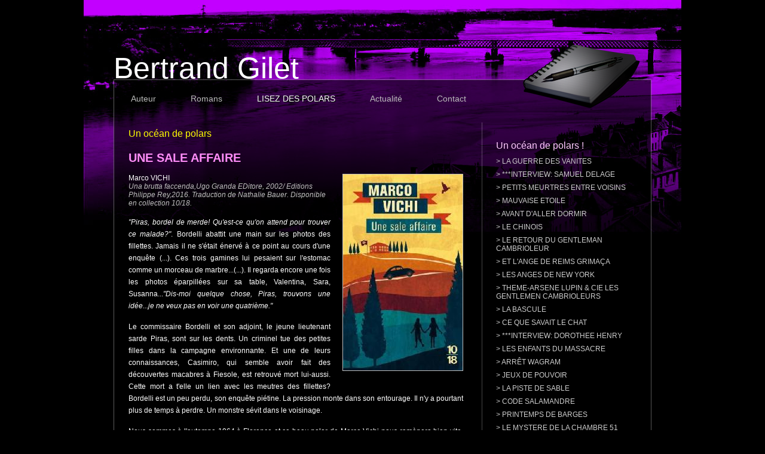

--- FILE ---
content_type: text/html; charset=UTF-8
request_url: https://www.bertrandgilet-polars.net/une-sale-affaire-p17-m1-r345.html
body_size: 5085
content:
<!DOCTYPE html>
<html xmlns="http://www.w3.org/1999/xhtml">
<head>
<meta http-equiv="Content-Type" content="text/html; charset=UTF-8" />
<title>Bertrand Gilet - Un océan de polars</title>
<meta name="Keywords" content="bertrand gilet, polar, luc brilllant, coup pas franc pour nantes, salade bretonne en pays de retz, le fond de l'air est vache, du sang sur la folle blanche, tas de salauds à Salou, l'inconnue de la Loire, chansongs d'amour et blues de vache, les canaris" />
<meta name="Description" content="Bertrand gilet, auteur de polars réalistes contemporains et père du super flic nantais Luc Brillant." />
<meta name="robots" content="all">
<meta http-equiv="Content-Language" content="fr">
<meta name="identifier-url" content="https://www.bertrandgilet-polars.net">
<meta name="author" content="Emmanuel Dutac">
<meta name="owner" content="Bertrand Gilet">
<link rel="shortcut icon" href="/favicon.ico" type="image/x-icon">
<link rel="icon" href="/favicon.ico" type="image/x-icon"><link rel="shortcut icon" type="image/x-icon" href="user/favicon.ico" />
<!--javascript-->
<script type="text/javascript" src="http://ajax.googleapis.com/ajax/libs/jquery/1.5.2/jquery.min.js"></script>
<script type="text/javascript" src="user/js/jquery-ui-1.8.1.js"></script>
<script type="text/javascript" src="user/js/jquery.alerts.js"></script>
<script type="text/javascript" src="user/js/fonctions.js"></script>
<script type="text/javascript" src="user/js/jquery.tools.tabs.min.js"></script>
<script type="text/javascript" src="user/js/jquery.tools.scrollable.min.js"></script>
<script type="text/javascript" src="user/js/jquery.tools.navigator.min.js"></script>
<script type="text/javascript" src="user/js/jquery.tools.autoscroll.min.js"></script>
<script type="text/javascript" src="user/js/menu_01.js"></script>
<script type="text/javascript" src="user/js/gestion_langue.js"></script>
<script type="text/javascript" src="user/js/jcarousellite_1.0.1c4.js"></script>
<script type="text/javascript" src="user/js/jquery.gallery.0.3.js"></script>
<script type="text/javascript" src="user/js/jquery.diaporama.js"></script>
<script type="text/javascript" src="user/js/ad_gallery/jquery.ad-gallery.pack.js"></script>
<script type="text/javascript" src="user/js/jquery.ui.datepicker-fr.js"></script>
<script type="text/javascript">
	$ (function() {
		$ ("input.datepicker").datepicker($.datepicker.regional['fr']);
		$ ("input.datepicker").datepicker({showWeek: true, firstDay: 2});
		$ ("input.datepicker").datepicker( "option", "showAnim", 'fadeIn' );
	});
</script>
<script src="user/js/clearbox/clearbox.js" type="text/javascript"></script>
<script type="text/javascript" src="user/js/swfobject.js"></script>
<script type="text/javascript" src="vita/tiny_mce/tiny_mce.js"></script>
<script type="text/javascript" src="vita/tiny_mce/mce_basic.js"></script>
<script type="text/javascript" src="user/includes/calendrier/ajax.js"></script>
<script src="user/spry/SpryValidationTextField.js" type="text/javascript"></script>
<script src="user/spry/SpryValidationTextarea.js" type="text/javascript"></script>
<script src="user/spry/SpryValidationSelect.js" type="text/javascript"></script>
<script src="user/spry/SpryValidationCheckbox.js" type="text/javascript"></script>
<script src="user/spry/SpryValidationRadio.js" type="text/javascript"></script>
<script src="user/spry/SpryValidationPassword.js" type="text/javascript"></script>
<script src="user/spry/SpryValidationConfirm.js" type="text/javascript"></script>
<!--javascript-->
<!--styles-->
<link href="user/css/styles_cms.css" rel="stylesheet" type="text/css" />
<link href="user/css/fonts.css" rel="stylesheet" type="text/css" />
<link href="user/css/styles_editeur.css" rel="stylesheet" type="text/css" />
<link href="user/css/calendrier.css" rel="stylesheet" type="text/css">
<!-- dateinput styling -->
<link href="user/js/ui-lightness/jquery-ui-1.8.1.custom.css" rel="stylesheet" type="text/css" />
<style>
.ui-widget {
	font-size:0.7em !important;
}
</style>
<link href="user/js/jquery.alerts.css" rel="stylesheet" type="text/css" />
<link href="user/spry/SpryValidationTextField.css" rel="stylesheet" type="text/css" />
<link href="user/spry/SpryValidationTextarea.css" rel="stylesheet" type="text/css" />
<link href="user/spry/SpryValidationSelect.css" rel="stylesheet" type="text/css" />
<link href="user/spry/SpryValidationCheckbox.css" rel="stylesheet" type="text/css" />
<link href="user/spry/SpryValidationRadio.css" rel="stylesheet" type="text/css" />
<link href="user/spry/SpryValidationPassword.css" rel="stylesheet" type="text/css" />
<link href="user/spry/SpryValidationConfirm.css" rel="stylesheet" type="text/css" />
<link href='http://fonts.googleapis.com/css?family=Play' rel='stylesheet' type='text/css'><!-- google analytics -->
<script type="text/javascript">

  var _gaq = _gaq || [];
  _gaq.push(['_setAccount', 'UA-27452975-1']);
  _gaq.push(['_trackPageview']);

  (function() {
    var ga = document.createElement('script'); ga.type = 'text/javascript'; ga.async = true;
    ga.src = ('https:' == document.location.protocol ? 'https://ssl' : 'http://www') + '.google-analytics.com/ga.js';
    var s = document.getElementsByTagName('script')[0]; s.parentNode.insertBefore(ga, s);
  })();

</script>
</head>
<body class='model_1'>
  <!--[if lt IE 7]>
  <div style='border: 1px solid #F7941D; background: #FEEFDA; text-align: center; clear: both; height: 75px; position: relative;'>
    <div style='position: absolute; right: 3px; top: 3px; font-family: courier new; font-weight: bold;'><a href='#' onclick='javascript:this.parentNode.parentNode.style.display="none"; return false;'><img src='http://www.ie6nomore.com/files/theme/ie6nomore-cornerx.jpg' style='border: none;' alt='Close this notice'/></a></div>
    <div style='width: 640px; margin: 0 auto; text-align: left; padding: 0; overflow: hidden; color: black;'>
      <div style='width: 75px; float: left;'><img src='http://www.ie6nomore.com/files/theme/ie6nomore-warning.jpg' alt='Warning!'/></div>
      <div style='width: 275px; float: left; font-family: Arial, sans-serif;'>
        <div style='font-size: 14px; font-weight: bold; margin-top: 12px;'>Vous utilisez un navigateur dépassé depuis près de 8 ans!</div>
        <div style='font-size: 12px; margin-top: 6px; line-height: 12px;'>Pour une meilleure expérience web, prenez le temps de mettre votre navigateur à jour.</div>
      </div>
      <div style='width: 75px; float: left;'><a href='http://fr.www.mozilla.com/fr/' target='_blank'><img src='http://www.ie6nomore.com/files/theme/ie6nomore-firefox.jpg' style='border: none;' alt='Get Firefox 3.5'/></a></div>
      <div style='width: 75px; float: left;'><a href='http://www.microsoft.com/downloads/details.aspx?FamilyID=341c2ad5-8c3d-4347-8c03-08cdecd8852b&DisplayLang=fr' target='_blank'><img src='http://www.ie6nomore.com/files/theme/ie6nomore-ie8.jpg' style='border: none;' alt='Get Internet Explorer 8'/></a></div>
      <div style='width: 73px; float: left;'><a href='http://www.apple.com/fr/safari/download/' target='_blank'><img src='http://www.ie6nomore.com/files/theme/ie6nomore-safari.jpg' style='border: none;' alt='Get Safari 4'/></a></div>
      <div style='float: left;'><a href='http://www.google.com/chrome?hl=fr' target='_blank'><img src='http://www.ie6nomore.com/files/theme/ie6nomore-chrome.jpg' style='border: none;' alt='Get Google Chrome'/></a></div>
    </div>
  </div>
  <![endif]-->
<div id="main">
  <div id="header">
  <div id="nom_du_site">
    <h1><a href="https://www.bertrandgilet-polars.net">Bertrand Gilet</a></h1>
  </div>
</div>
<div id="carnet">
  <img src="user/images/bertrandgilet/carnet.png" width="195" height="106" />
</div>  <div id="nav">
    <div id="menu_01">
  <ul class="topnav">
        <li><a href='mes-quizz-et-nouvelles-publies-p11.html'  id='m3' >Auteur</a>
            <ul class="subnav">
                <li><a href='mes-quizz-et-nouvelles-publies-p11.html'  >MES QUIZZ ET NOUVELLES PUBLIES</a></li>
                <li><a href='biographie-p8.html'  >Biographie</a></li>
                <li><a href='pourquoi-j-ecris-p9.html'  >Pourquoi j'écris</a></li>
                <li><a href='bibliographie-p20.html'  >Bibliographie</a></li>
                <li><a href='une-enqueteur-nomme-brillant-p10.html'  >Une enquêteur nommé Brillant</a></li>
                <li><a href='julien-moreau-ecrivain-nantais-p19.html'  >Julien Moreau Ecrivain Nantais</a></li>
              </ul>
          </li>
        <li><a href='romans-p4.html'  id='m4' >Romans</a>
          </li>
        <li><a href='lisez-des-polars-p6.html'  id='m6' class='current'>Lisez des polars</a>
            <ul class="subnav">
                <li><a href='un-ocean-de-polars-p17.html'  class='current'>Un océan de polars</a></li>
                <li><a href='polars-intemporels-p21.html'  >Polars intemporels</a></li>
                <li><a href='polars-nantais-p22.html'  >Polars nantais</a></li>
                <li><a href='pluie-de-polars-p23.html'  >Pluie de polars!</a></li>
              </ul>
          </li>
        <li><a href='actualite-p14.html'  id='m5' >Actualité</a>
            <ul class="subnav">
                <li><a href='actualite-p14.html'  >Actualité</a></li>
                <li><a href='prochaines-dedicaces-p16.html'  >Prochaines dédicaces</a></li>
                <li><a href='revue-de-presse-p15.html'  >Revue de Presse</a></li>
              </ul>
          </li>
        <li><a href='contact-p7.html'  id='m7' >Contact</a>
          </li>
      </ul>
</div>
  </div>
  <div id="section">
    <div id="section_1" ><!--principal-->
      <h1>Un océan de polars</h1>
    <!--styles modules dyn-->
<div class="module_dyn">
		    <a class="cadre_arrondi_bouton" href="un-ocean-de-polars-p17.html">Tous les enregistrements</a>
                    <div class="record_dyn">
    <div class="">
            <span class="element_dyn">
  <span class="elt_titre">
    <span class="contenu">
  UNE SALE AFFAIRE  </span>
  </span>
</span>
            <span class="element_dyn">
    <span class="contenu">
  <img src='user/documents/images/mcith/vgn_L200_UneSaleAffaire.jpg' alt='' title='' class='elt_image' />  </span>
</span>
            <span class="element_dyn">
  <span class="elt_auteur">
    <span class="contenu">
  Marco VICHI  </span>
  </span>
</span>
            <span class="element_dyn">
  <span class="elt_infos">
    
    <span class="contenu">Una brutta faccenda,Ugo Granda EDitore, 2002/ Editions Philippe Rey,2016. Traduction de Nathalie Bauer. Disponible en collection 10/18.</span>
  </span>
</span>
            <span class="element_dyn">
  <span class="elt_area">
    
    <span class="contenu"><p><em>"Piras, bordel de merde! Qu'est-ce qu'on attend pour trouver ce malade?"</em>. Bordelli abattit une main sur les photos des fillettes. Jamais il ne s'&eacute;tait &eacute;nerv&eacute; &agrave; ce point au cours d'une enqu&ecirc;te (...). Ces trois gamines lui pesaient sur l'estomac comme un morceau de marbre...(...). Il regarda encore une fois les photos &eacute;parpill&eacute;es sur sa table, Valentina, Sara, Susanna...<em>"Dis-moi quelque chose, Piras, trouvons une id&eacute;e...je ne veux pas en voir une quatri&egrave;me."</em></p>
<p>Le commissaire Bordelli et son adjoint, le jeune lieutenant sarde Piras, sont sur les dents. Un criminel tue des petites filles dans la campagne environnante. Et une de leurs connaissances, Casimiro, qui semble avoir fait des d&eacute;couvertes macabres &agrave; Fiesole, est retrouv&eacute; mort lui-aussi. Cette mort a t'elle un lien avec les meutres des fillettes? Bordelli est un peu perdu, son enqu&ecirc;te pi&eacute;tine. La pression monte dans son entourage. Il n'y a pourtant plus de temps &agrave; perdre. Un monstre s&eacute;vit dans le voisinage.</p>
<p>Nous sommes &agrave; l'automne 1964 &agrave; Florence et ce beau polar de Marco Vichi nous ram&egrave;nera bien vite, on s'en apercevra au fil des pages, vers la p&eacute;riode de la guerre. On apprendra que ces meurtres sont bel et bien reli&eacute;s &agrave; "une sale affaire" de cette p&eacute;riode. Mais le mieux de lire ce roman et de d&eacute;couvrir (ou red&eacute;couvrir) Marco Vichi, dont les personnages, qui plus est, sont sympathiques et attachants. C'est aussi un voyage dans l'univers gustatif de Bordelli, homme qui compense sa solitude dans son resto pr&eacute;f&eacute;r&eacute;, en d&eacute;gustant de bonnes sp&eacute;cialit&eacute;s culinaires. Marco Vichi fait honneur au roman policier transalpin.</p></span>
  </span>
</span>
            <hr class="clearboth"/>
    </div>
    </div>
          <div class='clear'></div>
</div>
</div><!--fin section1 --><div id="section_2" ><!--Colonne-->
<div class="moteur_dyn">
  <div class="div_01">
    <h2 class="nom_module"><a href="">Un océan de polars !</a></h2>
  </div>
  <div class="div_02">  
      <div class="marge_texte">
		            <ul>
                       <li class="">>  <a href='la-guerre-des-vanites-p17-m1-r41.html'>LA GUERRE DES VANITES</a></li>
                       <li class="">>  <a href='interview-samuel-delage-p17-m1-r70.html'>***INTERVIEW: SAMUEL DELAGE</a></li>
                       <li class="">>  <a href='petits-meurtres-entre-voisins-p17-m1-r1.html'>PETITS MEURTRES ENTRE VOISINS</a></li>
                       <li class="">>  <a href='mauvaise-etoile-p17-m1-r203.html'>MAUVAISE ETOILE</a></li>
                       <li class="">>  <a href='avant-d-aller-dormir-p17-m1-r3.html'>AVANT D'ALLER DORMIR</a></li>
                       <li class="">>  <a href='le-chinois-p17-m1-r4.html'>LE CHINOIS</a></li>
                       <li class="">>  <a href='le-retour-du-gentleman-cambrioleur-p17-m1-r158.html'>LE RETOUR DU GENTLEMAN CAMBRIOLEUR</a></li>
                       <li class="">>  <a href='et-l-ange-de-reims-grimaca-p17-m1-r86.html'>ET L'ANGE DE REIMS GRIMAÇA</a></li>
                       <li class="">>  <a href='les-anges-de-new-york-p17-m1-r212.html'>LES ANGES DE NEW YORK</a></li>
                       <li class="">>  <a href='theme-arsene-lupin-et-cie-les-gentlemen-cambrioleurs-p17-m1-r101.html'>THEME-ARSENE LUPIN & CIE Les gentlemen cambrioleurs</a></li>
                       <li class="">>  <a href='la-bascule-p17-m1-r152.html'>LA BASCULE</a></li>
                       <li class="">>  <a href='ce-que-savait-le-chat-p17-m1-r58.html'>CE QUE SAVAIT LE CHAT</a></li>
                       <li class="">>  <a href='interview-dorothee-henry-p17-m1-r103.html'>***INTERVIEW: DOROTHEE HENRY</a></li>
                       <li class="">>  <a href='les-enfants-du-massacre-p17-m1-r112.html'>LES ENFANTS DU MASSACRE</a></li>
                       <li class="">>  <a href='arret-wagram-p17-m1-r2.html'>ARRÊT WAGRAM</a></li>
                       <li class="">>  <a href='jeux-de-pouvoir-p17-m1-r69.html'>JEUX DE POUVOIR</a></li>
                       <li class="">>  <a href='la-piste-de-sable-p17-m1-r34.html'>LA PISTE DE SABLE</a></li>
                       <li class="">>  <a href='code-salamandre-p17-m1-r46.html'>CODE SALAMANDRE</a></li>
                       <li class="">>  <a href='printemps-de-barges-p17-m1-r6.html'>PRINTEMPS DE BARGES</a></li>
                       <li class="">>  <a href='le-mystere-de-la-chambre-51-p17-m1-r120.html'>LE MYSTERE DE LA CHAMBRE 51</a></li>
                    </ul>
                </div>
  </div>
  <div class="div_03"></div>
</div><h2 class='titre_lisez'>Lisez des polars !</h2><h3 class='titre'>Le Blog de Bertrand Gilet</h3></div><!--fin section2 --><div id="section_3" ><!--clear-->
</div><!--fin section 3-->    <div class="clear"></div>
  </div>
  <div id="footer">
    <p>&copy; Tous droits r&eacute;serv&eacute;s Bertrand Gilet&nbsp;| <a href="http://www.bertrandgilet-polars.net/sites-amis-p13.html">Sites amis</a>&nbsp;| R&eacute;alisation : <a href="https://lesagencesduweb.fr" target="_blank">Les Agences du Web | Saumur</a></p>  </div>
</div>
</body>
</html>

--- FILE ---
content_type: text/css
request_url: https://www.bertrandgilet-polars.net/user/css/styles_cms.css
body_size: 2404
content:
/* @override http://www.bertrandgilet-polars.net/user/css/styles_cms.css */

@charset "UTF-8";

body {
	font-family: Arial, Helvetica, sans-serif;
	margin: 0px;
	padding: 0px;
	color: white;
	background-color: black;
}

#main {
	width: 900px;
	margin-top: 0px;
	margin-right: auto;
	margin-bottom: 0px;
	margin-left: auto;
	padding-left: 50px;
	padding-right: 50px;
	background: url(../images/bertrandgilet/fond_body.jpg) no-repeat center top;
	position: relative;
}

a {
	color: #dce09e;
	text-decoration: none;
}

a:hover {
	text-decoration: underline;
}

/* @group header */

#header {
	height: 133px;
	position: relative;
	overflow: hidden;
}

#nom_du_site {
	
}

#nom_du_site h1 {
	color: white;
	padding-top: 64px;
}

#nom_du_site h1 a {
	color: white;
	font: normal normal 50px 'Play', sans-serif;
	text-decoration: none;
}

#nom_du_site h1 a:hover {
	text-shadow: #ff67c3 0 0 1px;
}

#carnet {
	position: absolute;
	top: 75px;
	right: 70px;
	z-index: 10;
}

/* @end */

/* @group nav */

#nav {
	height: 72px;
	position: relative;
	background: url(../images/bertrandgilet/fond_page_01.png) no-repeat center top;
}

#menu_01 ul.topnav {
	list-style: none;
	padding: 0;
	margin: 0;
	width: 855px;
	font-size: 1.2em;
	list-style-type: none;
	list-style-image: none;
	text-align: center;
}

#menu_01 ul.topnav li {
	float: left;
	margin: 0 13px;
	position: relative;
	z-index: 100;
}

#menu_01 ul.topnav li a {
	color: #bababa;
	display: block;
	float: left;
	padding: 24px 16px 6px;
	text-decoration: none;
	font: normal normal normal 14px Verdana, Arial, sans-serif;
}

#menu_01 ul.topnav li a.current, #menu_01 ul.topnav li a.current:hover {
	color: white;
	text-transform: uppercase;
	text-shadow: black 1px 1px 1px;
}

#menu_01 ul.topnav li.subhover a:hover {
	color: white;
	z-index: 5;
}

#menu_01 ul.topnav li.subhover ul.subnav li a.current {
	background-color: #C200FF;
	color: white;
	text-decoration: none;
	text-transform: none;
	text-shadow: black 0 0 0px;
}

#menu_01 ul.topnav li.subhover ul.subnav li a.current:hover {
	background-color: #C200FF;
	color: white;
}

#menu_01 ul.topnav li.subhover ul.subnav li.subhover a {
	height: auto;
	text-align: left;
	margin-top: 0;
	margin-bottom: 0;
	line-height: normal;
	padding-top: 7px;
	padding-bottom: 7px;
	color: #FFF;
}

#menu_01 ul.topnav li.subhover ul.subnav li.subhover {
	
}

#menu_01 ul.topnav li ul.subnav {
	list-style: none;
	position: absolute;
/*--Important - Keeps subnav from affecting main navigation flow--*/
	left: 0;
	top: 46px;
	margin: 0;
	padding: 0;
	display: none;
	width: 160px;
	z-index: 10;
	border: 1px solid silver;
}

#menu_01 ul.topnav li ul.subnav li {
	margin: 0;
	padding: 0;
	clear: both;
	font-weight: normal;
	text-align: left;
}

#menu_01 ul.topnav li ul.subnav li a {
	float: left;
	width: 128px;
	background-color: #262626;
	margin-top: 0;
	margin-bottom: 0;
	padding-top: 7px;
	padding-bottom: 7px;
	font: 12px Arial, Helvetica, Geneva, sans-serif;
	color: #999;
}

#menu_01 ul.topnav li ul.subnav li a:hover {
	background-color: #681f88;
	padding-top: 7px;
	padding-bottom: 7px;
	text-align: left;
}

/* @end

 */

#section {
	padding-left: 25px;
	padding-right: 25px;
	background: url(../images/bertrandgilet/fond_page_02.png) repeat-y center top;
	min-height: 370px;
	padding-top: 10px;
}

#section_1 {
	float: left;
	width: 560px;
	font-family: Verdana, Geneva, sans-serif;
	color: white;
	font-size: 12px;
	padding-right: 30px;
}

#section_2 {
	width: 235px;
	float: left;
	padding-left: 25px;
}

#section_3 {
	clear: both;
}

/* @group section 1 */

/* @group article accueil */

#section_1 div.article_accueil h3 {
	font: 16px Verdana, Arial, sans-serif;
	margin-top: 0;
	margin-bottom: 20px;
	color: yellow;
	display: inline-block;
}

#section_1 div.article_accueil p {
	font: 12px/20px Verdana, Arial, sans-serif;
	color: white;
	text-align: justify;
	margin-top: 0;
	margin-bottom: 20px;
}

#section_1 div.article_accueil p.gris {
	color: silver;
}

#section_1 div.article_accueil img.photo_R {
	float: right;
	margin-top: 18px;
	margin-left: 40px;
}



/* @end */

/* @group article */

#section_1 div.article img.photo_R {
	float: right;
	margin: 0 0 20px 20px;
	border: 1px solid silver;
}

hr.separateur {
	border: 1px none silver;
	border-bottom: 1px dotted silver;
	margin-bottom: 30px;
	margin-top: 30px;
}

#section_1 h1 {
	font: 16px Verdana, Arial, sans-serif;
	margin-top: 0;
	margin-bottom: 20px;
	color: yellow;
	display: inline-block;
}

#section_1 div.article p {
	font: 12px/20px Verdana, Arial, sans-serif;
	color: white;
	text-align: justify;
	margin-top: 0;
	margin-bottom: 30px;
}

#section_1 div.article h3 {
	font: bold 16px Arial, Helvetica, Geneva, sans-serif;
	padding-top: 0;
	padding-bottom: 15px;
	margin: 0;
}

#section_1 div.article ul {
	font: 12px Arial, Helvetica, Geneva, sans-serif;
	color: white;
	margin-top: 0;
	margin-bottom: 20px;
}

#section_1 div.article ul li {
	font: 12px Arial, Helvetica, Geneva, sans-serif;
	color: white;
	list-style-type: square;
	margin-top: 2px;
}



/* @end */

/* @group coordonnees */

#section_1 div.coordonnees {
	padding: 15px 15px 0;
	-webkit-border-radius: 10px;
	-moz-border-radius: 10px;
	border-radius: 10px;
	border: 1px solid #4a4a4a;
	margin-top: 40px;
	background-color: #222;
}

#section_1 div.coordonnees h3 {
	margin-top: 0;
	color: #878787;
}

#section_1 div.coordonnees p {
	color: #cccccc;
}

/* @end */

/* @group actus */

#section_1 div.actualites img.img_actu_big {
	float: right;
	margin-top: 0;
	margin-bottom: 20px;
	margin-left: 20px;
	border: 1px solid silver;
}

#section_1 div.actualites {
	padding-bottom: 10px;
	margin-bottom: 30px;
	border-bottom: 1px dotted silver;
}

#section_1 div.actualites div.actu h3 {
	
	font: bold 16px Arial, Helvetica, Geneva, sans-serif;
	padding-top: 0;
	padding-bottom: 15px;
	margin: 0;
}

#section_1 div.actualites p {
	font: 12px/20px Verdana, Arial, sans-serif;
	color: white;
	text-align: justify;
	margin-top: 0;
	margin-bottom: 30px;
}



/* @end */

/* @group infos */

#section_1 div.infos {
	padding-bottom: 10px;
	margin-bottom: 20px;
	border-bottom: 1px dotted silver;
}

#section_1 div.infos h3 {
	
	font: bold 16px Arial, Helvetica, Geneva, sans-serif;
	padding-top: 0;
	padding-bottom: 5px;
	margin: 0;
}

#section_1 div.infos h4 {
	font: normal 12px Arial, Helvetica, Geneva, sans-serif;
	padding-top: 0;
	padding-bottom: 10px;
	margin: 0;
}

/* @end */

/* @group modules dyn */

#section_1 div.module_dyn a.cadre_arrondi_bouton {
	display: none;
}


#section_1 div.module_dyn span.elt_titre {
	font: bold 20px Arial, Helvetica, Geneva, sans-serif;
	padding-top: 0;
	padding-bottom: 15px;
	margin: 0;
	display: block;
	color: #ff8df8;
}

#section_1 div.module_dyn img.elt_image {
	float: right;
	margin: 0 0 20px 20px;
	border: 1px solid silver;
}

#section_1 div.module_dyn span.elt_infos {
	font: italic 12px Arial, Helvetica, Geneva, sans-serif;
	color: silver;
	display: block;
	margin-bottom: 15px;
}

#section_1 div.module_dyn span.contenu p {
	font: 12px/20px Arial, Helvetica, Geneva, sans-serif;
	color: white;
	margin-top: 0;
	margin-bottom: 15px;
	text-align: justify;
}

#section_1 div.module_dyn hr.clearboth {
	visibility: hidden;
	clear: both;
}

#section_1 div.module_dyn div.pagination {
	text-align: center;
}

#section_1 div.module_dyn div.pagination table.table_pagination {
	margin-right: auto;
	margin-left: auto;
}

/* @end */

/* @group module presse */

#section_1 div.module_presse span.elt_titre span.contenu h3 {
	
	font: bold 16px Arial, Helvetica, Geneva, sans-serif;
	padding-top: 0;
	padding-bottom: 15px;
	margin: 0;
}

#section_1 div.module_presse span.elt_date span.contenu h4 {
	font: italic 12px Arial, Helvetica, Geneva, sans-serif;
	color: silver;
	display: block;
	margin-bottom: 15px;
	margin-top: 0;
}

#section_1 div.module_presse span.contenu p {
	font: 12px/20px Verdana, Arial, sans-serif;
	color: white;
	text-align: justify;
	margin-top: 0;
	margin-bottom: 15px;
}

#section_1 div.module_presse hr.clearboth {
	clear: both;
	visibility: hidden;
}

#section_1 div.module_presse div.record_dyn {
	border-bottom: 1px dotted silver;
	margin-bottom: 20px;
}

/* @end */

/* @group formulaire */

#section_1 div.formulaire {
	padding-bottom: 0;
	padding-left: 0;
	padding-right: 0;
	margin: 0;
}

#section_1 div.formulaire p {
	font: normal 12px Verdana, Arial, sans-serif;
	color: white;
	margin-top: 0;
	margin-bottom: 25px;
}

#section_1 .tableau_standart {
	font-family: Arial, Helvetica, sans-serif;
	font-size: 12px;
	color: black;
	text-align: left;
	margin: 0;
	padding: 0;
	width: 560px;
}

#section_1 table.tableau_standart thead {
	margin: 0;
	padding: 0;
}

#section_1 table.tableau_standart tr.ligne_A {
	background-color: #373637;
	text-align: left;
}

#section_1 table.tableau_standart tr.ligne_B {
	text-align: left;
}

#section_1 table.tableau_standart td {
	padding: 5px 10px;
	text-align: left;
}

#section_1 table.tableau_standart th {
	color: #bababa;
	padding: 8px 10px 2px;
	width: 120px;
	vertical-align: top;
	text-align: left;
}

#section_1 table.tableau_standart th.nom_du_formulaire {
	font-size: 16px;
	color: #FFF;
	font-style: italic;
	padding: 0 0 0 10px;
	margin: 0;
	height: 33px;
	vertical-align: middle;
	display: none;
}

#section_1 table.tableau_standart .elt_input {
	width: 200px;
}

#section_1 table.tableau_standart #sp_area_10 .elt_area {
	width: 330px;
	height: 120px;
}

#section_1 table.tableau_standart tfoot tr {
	text-align: left;
}

/* @end */

/* @end */

/* @group section 2 */

/* @group partenaires */

#section_2 div.listedeliens h2 {
		font: normal 16px Arial, Helvetica, Geneva, sans-serif;
	color: #ff99ff;
	margin-top: 0;
	margin-bottom: 20px;
}

#section_2 div.listedeliens {
	border-bottom: 1px solid #474747;
	padding-bottom: 20px;
	margin-bottom: 26px;
}

#section_2 div.listedeliens ul {
	padding-left: 30px;
}

#section_2 div.listedeliens ul li a {
	font: 14px Arial, Helvetica, Geneva, sans-serif;
	color: #cccccc;
	margin-bottom: 8px;
}

/* @end */

/* @end */

#section_2 h2.titre {
	font: normal 16px Arial, Helvetica, Geneva, sans-serif;
	color: #ff99ff;
	margin-top: 0;
	margin-bottom: 20px;
}

/* @group Newsbox */

#section_2 div.infos {
}

#section_2 div.infos .div_01 {
}

#section_2 div.modul_infos h2.nom_module {
	font: normal 15px Arial, Helvetica, Geneva, sans-serif;
	color: #cccccc;
	margin-top: 10px;
	margin-bottom: 10px;
}

#section_2 div.modul_infos h2.nom_module a {
	color: #cccccc;
	text-decoration: none;
}

#section_2 div.modul_infos h2.nom_module a:hover {
	color: #cccccc;
	text-decoration: underline;
}

#section_2 div.modul_infos {
	border-bottom: 1px solid #474747;
	padding-bottom: 20px;
	margin-bottom: 26px;
}

#section_2 div.infos .div_02 {
	height: 44px;
}

#section_2 div.infos .div_03 {
	display: none;
}

#section_2 div.infos .newsbox {
	height: 44px;
	position: relative;
	overflow: hidden;
	text-align: left;
}

#section_2 div.infos .newsbox:hover {
}

#section_2 div.infos .newsbox ul {
}

#section_2 div.infos .newsbox div.marge_texte {
}

#section_2 div.infos .newsbox ul li {
	height: 44px;
	overflow: hidden;
}

#section_2 div.infos .newsbox h3 {
	color: #858585;
	margin: 0;
	font: normal normal 12px Arial, Helvetica, Geneva, sans-serif;
}

#section_2 div.infos .newsbox h4 {
	color: #858585;
	margin: 0;
	font: normal normal 12px Arial, Helvetica, Geneva, sans-serif;
}

/* @end */

/* @group lisez des polars */

#section_2 h2.titre_lisez {
	font: normal 16px Arial, Helvetica, Geneva, sans-serif;
	color: #ff99ff;
	margin-top: 0;
	margin-bottom: 2px;
}

#section_2 h3.titre {
	font: italic 12px Arial, Helvetica, Geneva, sans-serif;
	color: #ffccff;
	margin-top: 0;
	margin-bottom: 20px;
}

#section_2 div.moteur_dyn div.div_01 {
}

#section_2 div.moteur_dyn div.div_01 h2.nom_module {
	margin-top: 12px;
	margin-bottom: 8px;
}

#section_2 div.moteur_dyn div.div_01 h2.nom_module a {
	font: normal 16px Arial, Helvetica, Geneva, sans-serif;
	color: #ffccff;
	margin-top: 0;
	margin-bottom: 2px;
	text-decoration: none;
}

#section_2 div.moteur_dyn div.div_01 h2.nom_module a:hover {
	text-decoration: none;
}


#section_2 div.moteur_dyn div.div_02 ul {
	margin: 0;
	padding: 0;
	list-style-type: none;
}

#section_2 div.moteur_dyn div.div_02 ul li {
	font: 12px Arial, Helvetica, Geneva, sans-serif;
	color: #cccccc;
	margin-bottom: 8px;
	text-transform: uppercase;
}

#section_2 div.moteur_dyn div.div_02 ul li.current {
	color: #ff99ff;
	padding-left: 10px;
}

#section_2 div.moteur_dyn div.div_02 ul li.current a {
	color: #ff99ff;
}

#section_2 div.moteur_dyn div.div_02 ul li.current a:hover {
	color: #ff99ff;
}

#section_2 div.moteur_dyn div.div_02 ul li a {
	font: 12px Arial, Helvetica, Geneva, sans-serif;
	color: #cccccc;
	text-decoration: none;
}

#section_2 div.moteur_dyn div.div_02 ul li a:hover {
	color: white;
	text-decoration: none;
}

/* @end */



/* @group footer */

#footer {
	padding-top: 40px;
	padding-bottom: 30px;
	background: url(../images/bertrandgilet/fond_page_03.png) no-repeat center top;
}

#footer p {
	font: 10px Arial, Helvetica, Geneva, sans-serif;
	color: gray;
	text-align: left;
	margin-top: 0;
}

#footer a {
	font: 10px Arial, Helvetica, Geneva, sans-serif;
	text-align: left;
	margin-top: 0;
	text-decoration: none;
	color: gray;
}

#footer a:hover {
	text-decoration: underline;
	color: white;
}

/* @end */

--- FILE ---
content_type: text/css
request_url: https://www.bertrandgilet-polars.net/user/css/fonts.css
body_size: 205
content:
/* Generated by Font Squirrel (http://www.fontsquirrel.com) on October 10, 2010 */
@font-face {
	font-family: 'ITCErasStdMedium';
	src: url('../fonts/itcerasstd-medium-webfont.eot');
	src: local('☺'), url('../fonts/itcerasstd-medium-webfont.woff') format('woff'), url('../fonts/itcerasstd-medium-webfont.ttf') format('truetype'), url('../fonts/itcerasstd-medium-webfont.svg#webfontX3u6exzd') format('svg');
	font-weight: normal;
	font-style: normal;
}
.ITCErasStdMedium {
	font-weight: normal;
	font-style: normal;
	line-height:normal;
	font-family: 'ITCErasStdMedium', sans-serif;
	font-size-adjust: 0.5;
}

--- FILE ---
content_type: text/css
request_url: https://www.bertrandgilet-polars.net/user/css/styles_editeur.css
body_size: -24
content:
@charset "utf-8";
/* CSS Document */

.gris {
	color: silver;
}

--- FILE ---
content_type: text/css
request_url: https://www.bertrandgilet-polars.net/user/spry/SpryValidationCheckbox.css
body_size: 426
content:
@charset "UTF-8";

/* SpryValidationCheckbox.css - version 0.4 - Spry Pre-Release 1.6.1 */

/* Copyright (c) 2006. Adobe Systems Incorporated. All rights reserved. */


/* These are the classes applied on the messages
 * (required message, minSelections message and maxSelections message)
 * which prevent them from being displayed by default.
 */
.checkboxRequiredMsg, .checkboxMinSelectionsMsg, .checkboxMaxSelectionsMsg{
	display: none;
}

/* These selectors change the way messages look when the widget is in one of the error states.
 * These classes set a default red border and font color for the error text.
 * The state class (e.g. .checkboxRequiredState) is applied on the top-level container for the widget, 
 * and this way only the specific error message can be shown by setting the display property to "inline".
 */
.checkboxRequiredState .checkboxRequiredMsg,
.checkboxMinSelectionsState .checkboxMinSelectionsMsg,
.checkboxMaxSelectionsState .checkboxMaxSelectionsMsg {
	display: inline;
	color: #CC3333;
	border: 0px solid #CC3333;
}


--- FILE ---
content_type: text/css
request_url: https://www.bertrandgilet-polars.net/user/spry/SpryValidationRadio.css
body_size: 399
content:
@charset "UTF-8";

/* SpryValidationRadio.css - version 0.1 - Spry Pre-Release 1.6.1 */

/* Copyright (c) 2007. Adobe Systems Incorporated. All rights reserved. */


/* These are the classes applied on the messages
 * (required message and invalid value message )
 * which prevent them from being displayed by default.
 */
.radioRequiredMsg, .radioInvalidMsg{
	display: none;
}

/* These selectors change the way messages look when the widget is in one of the error states.
 * These classes set a default red border and font color for the error text.
 * The state class (e.g. .radioRequiredState) is applied on the top-level container for the widget, 
 * and this way only the specific error message can be shown by setting the display property to "inline".
 */
.radioRequiredState .radioRequiredMsg,
.radioInvalidState .radioInvalidMsg{
	display: inline;
	color: #CC3333;
	border: 0px solid #CC3333;
}


--- FILE ---
content_type: text/css
request_url: https://www.bertrandgilet-polars.net/user/spry/SpryValidationConfirm.css
body_size: 676
content:
@charset "UTF-8";
/* SpryValidationConfirm.css - version 0.1 - Spry Pre-Release 1.6.1 */
/* Copyright (c) 2006. Adobe Systems Incorporated. All rights reserved. */


/* These are the classes applied on the error messages
 * which prevent them from being displayed by default.
 */ 
.confirmRequiredMsg, 
.confirmInvalidMsg, 
.confirmValidMsg {
	display: none;
}

/* These selectors change the way messages look when the widget is in one of the error states.
 * These classes set a default red border and color for the error text.
 * The state class (e.g. .confirmRequiredState) is applied on the top-level container for the widget,
 * and this way only the specific error message can be shown by setting the display property to "inline".
 */
.confirmRequiredState .confirmRequiredMsg,
.confirmInvalidState .confirmInvalidMsg
{
	display: inline;
	color: #CC3333;
	border: 0px solid #CC3333;
}

/* The next three group selectors control the way the core element (INPUT) looks like when the widget is in one of the states: * focus, required , invalid , valid 
 * There are two selectors for each state, to cover the two main usecases for the widget:
 * - the widget id is placed on the top level container for the INPUT
 * - the widget id is placed on the INPUT element itself (there are no error messages)
 */

 /* When the widget is in the valid state the INPUT has a green background applied on it. */
.confirmValidState input, input.confirmValidState {
	/*background-color: #B8F5B1;*/
}

/* When the widget is in an invalid state the INPUT has a red background applied on it. */
input.confirmRequiredState, .confirmRequiredState input, 
input.confirmInvalidState, .confirmInvalidState input
{
	background-color: #fef7b9;
}

/* When the widget has received focus, the INPUT has a yellow background applied on it. */
.confirmFocusState input, input.confirmFocusState {
	background-color: #fef7b9;
}


--- FILE ---
content_type: application/javascript
request_url: https://www.bertrandgilet-polars.net/user/js/clearbox/clearbox.js
body_size: 913
content:



/*                                                                                                                                                                              
	clearbox by pyro
	
	script home:		http://www.clearbox.hu
	email:			clearboxjs(at)gmail(dot)com
	MSN:			pyro(at)radiomax(dot)hu
	support forum 1:	http://www.sg.hu/listazas.php3?id=1172325655

	LICENSZ FELT�TELEK:

	A clearbox szabadon felhaszn�lhat� b�rmilyen nem kereskedelmi jelleg� honlapon, 
	teh�t azokon amelyek nem kereskedelmi tev�kenys�get folytat� c�gek, v�llalatok 
	oldalai; nem tartalmaznak kereskedelmi jelleg� szolg�ltat�st vagy term�k(ek) 
	elad�s(�)t, illetve rekl�moz�s(�)t. A kereskedelmi jelleg� honlapokon val� 
	felhaszn�l�s�r�l �rdekl�dj a k�sz�t�n�l! A clearbox forr�sk�dja nem m�dos�that�. 
	A clearbox a k�sz�t� beleegyez�se n�lk�l p�nz�rt harmadik f�lnek tov�bb nem adhat�!

	LICENSE:

	ClearBox can be used free for all non-commercial web pages. For commercial using, please contact with the developer:

	George Krupa
*/



var	CB_ScriptDir='../../../../user/js/clearbox';
var	CB_Language='fr';



//
//	ClearBox load:
//

	var CB_Scripts = document.getElementsByTagName('script');
	for(i=0;i<CB_Scripts.length;i++){
		if (CB_Scripts[i].getAttribute('src')){
			var q=CB_Scripts[i].getAttribute('src');
			if(q.match('clearbox.js')){
				var url = q.split('clearbox.js');
				var path = url[0];
				var query = url[1].substring(1);
				var pars = query.split('&');
				for(j=0; j<pars.length; j++) {
					par = pars[j].split('=');
					switch(par[0]) {
						case 'config': {
							CB_Config = par[1];
							break;
						}
						case 'dir': {
							CB_ScriptDir = par[1];
							break;
						}
						case 'lng': {
							CB_Language = par[1];
							break;
						}
					}
				}
			}
		}
	}

	if(!CB_Config){
		var CB_Config='default';
	}

	document.write('<link rel="stylesheet" type="text/css" href="'+CB_ScriptDir+'/config/'+CB_Config+'/cb_style.css" />');
	document.write('<script type="text/javascript" src="'+CB_ScriptDir+'/config/'+CB_Config+'/cb_config.js"></script>');
	document.write('<script type="text/javascript" src="'+CB_ScriptDir+'/language/'+CB_Language+'/cb_language.js"></script>');
	document.write('<script type="text/javascript" src="'+CB_ScriptDir+'/core/cb_core.js"></script>');

--- FILE ---
content_type: application/javascript
request_url: https://www.bertrandgilet-polars.net/user/js/gestion_langue.js
body_size: 298
content:
// fonction gstion langue
jQuery (function() {
jQuery (".select_langue").click(function() {
var id = jQuery (this).attr("id");

var lg = id.substr(id.lastIndexOf('-') + 1);
var id_page = id.substr(0,id.lastIndexOf('-'));

var string = 'id_page=' + id_page + '&lg='+ lg;

var url = "index.php?" + string;

jQuery (location).attr('href',url);
	
	});
});

jQuery(document).ready(function () {
	jQuery("ul.menu_lg_02 li:even").addClass("alt");
    jQuery('#menu_lg').hover(function () {
	  jQuery('#menu_lg_01').removeClass("repos");
	  jQuery('#menu_lg_01').addClass("action");
	  jQuery('ul.menu_lg_02').slideDown('medium');
    });
	jQuery('#menu_lg').mouseleave(function () {
	  jQuery('ul.menu_lg_02').slideUp('medium', function() {jQuery('#menu_lg_01').removeClass("action"); jQuery('#menu_lg_01').addClass("repos");});
    });
	jQuery('ul.menu_lg_02 li a').mouseover(function () {
	jQuery(this).animate(50);
    });
	jQuery('ul.menu_lg_02 li a').mouseout(function () {
	jQuery(this).animate(50);
    });
});

--- FILE ---
content_type: application/javascript
request_url: https://www.bertrandgilet-polars.net/user/js/fonctions.js
body_size: 807
content:
// JavaScript Document

// fonction ajax BDD
function RequetAJAX(url,cadre) {
    var XHR = null;

    if(window.XMLHttpRequest) // Firefox
        XHR = new XMLHttpRequest();
    else if(window.ActiveXObject) // Internet Explorer
        XHR = new ActiveXObject("Microsoft.XMLHTTP");
    else { // XMLHttpRequest non support� par le navigateur
        alert("Votre navigateur ne supporte pas les objets XMLHTTPRequest...");
        return;
    }
        // envoie de la requ�te, methode GET et de l'url
    XHR.open("GET",url, true);

        // on guette les changements d'�tat de l'objet
    XHR.onreadystatechange = function attente() {

        // l'�tat est � 4, requ�te re�u !
    if(XHR.readyState == 4)     {

        // ecriture de la r�ponse
    document.getElementById(cadre).innerHTML = XHR.responseText;
   }
    }
    XHR.send(null);        // le travail est termin�
    return;
}

// fonction suppression d'un enregistrement
function SuppressionRcd(nom_table,id_01){
	location.href = (nom_table+'_d.php?id_'+nom_table+'='+id_01);
}

/*//alert()
var oAlert = alert;
function alert(txt, title) {
    try {
        jAlert(txt, title);
    } catch (e) {
        oAlert(txt);
    }
}
//alert("Bonjour", "Bienvenue");

//confirm()
var oConfirm = confirm;
function confirm(txt, title, func) {
    try {
        jConfirm(txt, title, func);
    } catch (e) {
        if (oConfirm (txt, title)) func();
    }
}
//confirm("Bonjour", "Bienvenue", function(){
	//alert("Salut", "Reponse");
//});

//prompt()
var oPrompt = prompt;
function prompt(txt, input, title, func){
    try {
        jPrompt(txt, input, title, func);
    } catch(e) {
        func(prompt(txt, input, title));
    }
}
//prompt("Bonjour", "Nom", "Bienvenue", function(r) {
	//if (r) alert(r);
//});*/

function verif_email(email) // fonction qui v�rifie la validit� d'un mail 
{ 
var reg = /^[a-z0-9._-]+@[a-z0-9.-]{2,}[.][a-z]{2,3}$/i; 
var resultat = reg.test(email); 
//alert(resultat); 
//return (reg.exec(email)!=null); 
return resultat; 
} 

--- FILE ---
content_type: application/javascript
request_url: https://www.bertrandgilet-polars.net/vita/tiny_mce/mce_basic.js
body_size: 330
content:
// JavaScript Document
tinyMCE.init({
	// General options
	mode : "textareas",
	theme : "advanced",
	theme_advanced_toolbar_location : "top",
    theme_advanced_toolbar_align : "left",
    theme_advanced_statusbar_location : "bottom",
	theme_advanced_resizing : true,
	
	editor_selector : "mceEditor",
	editor_deselector : "mceNoEditor",
	
	plugins : "pagebreak,style,layer,table,save,advhr,advimage,advlink,emotions,iespell,inlinepopups,insertdatetime,preview,media,searchreplace,print,contextmenu,paste,directionality,fullscreen,noneditable,visualchars,nonbreaking",

	// Theme options
	theme_advanced_buttons1 : "bold,italic,underline,strikethrough,|,link,unlink",
	theme_advanced_buttons2 : "",
	theme_advanced_buttons3 : "",
	
	// Enable translation mode
	translate_mode : true,
	language : "fr"
});

--- FILE ---
content_type: application/javascript
request_url: https://www.bertrandgilet-polars.net/user/spry/SpryValidationCheckbox.js
body_size: 3837
content:
// SpryValidationCheckbox.js - version 0.10 - Spry Pre-Release 1.6.1
//
// Copyright (c) 2006. Adobe Systems Incorporated.
// All rights reserved.
//
// Redistribution and use in source and binary forms, with or without
// modification, are permitted provided that the following conditions are met:
//
//   * Redistributions of source code must retain the above copyright notice,
//     this list of conditions and the following disclaimer.
//   * Redistributions in binary form must reproduce the above copyright notice,
//     this list of conditions and the following disclaimer in the documentation
//     and/or other materials provided with the distribution.
//   * Neither the name of Adobe Systems Incorporated nor the names of its
//     contributors may be used to endorse or promote products derived from this
//     software without specific prior written permission.
//
// THIS SOFTWARE IS PROVIDED BY THE COPYRIGHT HOLDERS AND CONTRIBUTORS "AS IS"
// AND ANY EXPRESS OR IMPLIED WARRANTIES, INCLUDING, BUT NOT LIMITED TO, THE
// IMPLIED WARRANTIES OF MERCHANTABILITY AND FITNESS FOR A PARTICULAR PURPOSE
// ARE DISCLAIMED. IN NO EVENT SHALL THE COPYRIGHT OWNER OR CONTRIBUTORS BE
// LIABLE FOR ANY DIRECT, INDIRECT, INCIDENTAL, SPECIAL, EXEMPLARY, OR
// CONSEQUENTIAL DAMAGES (INCLUDING, BUT NOT LIMITED TO, PROCUREMENT OF
// SUBSTITUTE GOODS OR SERVICES; LOSS OF USE, DATA, OR PROFITS; OR BUSINESS
// INTERRUPTION) HOWEVER CAUSED AND ON ANY THEORY OF LIABILITY, WHETHER IN
// CONTRACT, STRICT LIABILITY, OR TORT (INCLUDING NEGLIGENCE OR OTHERWISE)
// ARISING IN ANY WAY OUT OF THE USE OF THIS SOFTWARE, EVEN IF ADVISED OF THE
// POSSIBILITY OF SUCH DAMAGE.

var Spry;
if (!Spry) Spry = {};
if (!Spry.Widget) Spry.Widget = {};

Spry.Widget.ValidationCheckbox = function(element, opts)
{
	this.init(element);
	
	Spry.Widget.Utils.setOptions(this, opts);

	// set validateOn flags
	var validateOn = ['submit'].concat(this.validateOn || []);
	validateOn = validateOn.join(",");
	this.validateOn = 0 | (validateOn.indexOf('submit') != -1 ? Spry.Widget.ValidationCheckbox.ONSUBMIT : 0);
	this.validateOn = this.validateOn | (validateOn.indexOf('blur') != -1 ? Spry.Widget.ValidationCheckbox.ONBLUR : 0);
	this.validateOn = this.validateOn | (validateOn.indexOf('change') != -1 ? Spry.Widget.ValidationCheckbox.ONCHANGE : 0);
	
	// sanity checks
	if (!isNaN(this.minSelections)) {
		this.minSelections = (this.minSelections > 0)? parseInt(this.minSelections, 10): null;
	}
	if (!isNaN(this.maxSelections)) {
		this.maxSelections = (this.maxSelections > 0)? parseInt(this.maxSelections, 10): null;
	}

	if (this.additionalError)
		this.additionalError = this.getElement(this.additionalError);
	// Unfortunately in some browsers like Safari, the Stylesheets our
	// page depends on may not have been loaded at the time we are called.
	// This means we have to defer attaching our behaviors until after the
	// onload event fires, since some of our behaviors rely on dimensions
	// specified in the CSS.

	if (Spry.Widget.ValidationCheckbox.onloadDidFire)
		this.attachBehaviors();
	else 
		Spry.Widget.ValidationCheckbox.loadQueue.push(this);
};

Spry.Widget.ValidationCheckbox.ONCHANGE = 1;
Spry.Widget.ValidationCheckbox.ONBLUR = 2;
Spry.Widget.ValidationCheckbox.ONSUBMIT = 4;

Spry.Widget.ValidationCheckbox.prototype.init = function(element)
{
	this.element = this.getElement(element);
	this.checkboxElements = null;
	this.additionalError = false;
	this.form = null;
	this.event_handlers = [];
	
	 // this.element can be either the container (<span>)
	 // or the <input type="checkbox"> element, when no error messages are used.
	this.hasFocus = false;
	this.requiredClass = "checkboxRequiredState";
	this.minSelectionsClass = "checkboxMinSelectionsState";
	this.maxSelectionsClass = "checkboxMaxSelectionsState";
	this.focusClass = "checkboxFocusState";
	this.validClass = "checkboxValidState";
	
	this.isRequired = true;
	
	this.minSelections = null;
	this.maxSelections = null;
	
	this.validateOn = ["submit"];  // change, submit (blur ?)
};

Spry.Widget.ValidationCheckbox.prototype.destroy = function() {
	if (this.event_handlers)
		for (var i=0; i<this.event_handlers.length; i++)
		{
			Spry.Widget.Utils.removeEventListener(this.event_handlers[i][0], this.event_handlers[i][1], this.event_handlers[i][2], false);
		}
	try { delete this.element; } catch(err) {}
	if (this.checkboxElements)
		for(var i=0; i<this.checkboxElements.length; i++)
		{
			try { delete this.checkboxElements[i];} catch(err) {}
		}
	try { delete this.checkboxElements; } catch(err) {}
	try { delete this.form; } catch(err) {}
	try { delete this.event_handlers; } catch(err) {}

	var q = Spry.Widget.Form.onSubmitWidgetQueue;
	var qlen = q.length;
	for (var i = 0; i < qlen; i++) {
		if (q[i] == this) {
			q.splice(i, 1);
			break;
		}
	}
};

Spry.Widget.ValidationCheckbox.onloadDidFire = false;
Spry.Widget.ValidationCheckbox.loadQueue = [];

Spry.Widget.ValidationCheckbox.prototype.getElement = function(ele)
{
	if (ele && typeof ele == "string")
		return document.getElementById(ele);
	return ele;
};

Spry.Widget.ValidationCheckbox.processLoadQueue = function(handler)
{
	Spry.Widget.ValidationCheckbox.onloadDidFire = true;
	var q = Spry.Widget.ValidationCheckbox.loadQueue;
	var qlen = q.length;
	for (var i = 0; i < qlen; i++)
		q[i].attachBehaviors();
};

Spry.Widget.ValidationCheckbox.addLoadListener = function(handler)
{
	if (typeof window.addEventListener != 'undefined')
		window.addEventListener('load', handler, false);
	else if (typeof document.addEventListener != 'undefined')
		document.addEventListener('load', handler, false);
	else if (typeof window.attachEvent != 'undefined')
		window.attachEvent('onload', handler);
};

Spry.Widget.ValidationCheckbox.addLoadListener(Spry.Widget.ValidationCheckbox.processLoadQueue);
Spry.Widget.ValidationCheckbox.addLoadListener(function(){
	Spry.Widget.Utils.addEventListener(window, "unload", Spry.Widget.Form.destroyAll, false);
});

Spry.Widget.ValidationCheckbox.prototype.attachBehaviors = function()
{
	if (!this.element)
		return;
	// find the INPUT type="checkbox" element(s) inside current container
	if (this.element.nodeName == "INPUT") {
		this.checkboxElements = [this.element];
	} else {
		this.checkboxElements = this.getCheckboxes();
	}
	if (this.checkboxElements) {
		var self = this;
		this.event_handlers = [];

		var qlen = this.checkboxElements.length;
		for (var i = 0; i < qlen; i++) {
			// focus
			this.event_handlers.push([this.checkboxElements[i], "focus", function(e) { return self.onFocus(e); }]);
			// blur
			this.event_handlers.push([this.checkboxElements[i], "blur", function(e) { return self.onBlur(e); }]);
			// add click instead of onChange
			if (this.validateOn & Spry.Widget.ValidationCheckbox.ONCHANGE) {
				this.event_handlers.push([this.checkboxElements[i], "click", function(e) { return self.onClick(e); }]);
			}
		}

		for (var i=0; i<this.event_handlers.length; i++) {
			Spry.Widget.Utils.addEventListener(this.event_handlers[i][0], this.event_handlers[i][1], this.event_handlers[i][2], false);
		}

		// submit
		this.form = Spry.Widget.Utils.getFirstParentWithNodeName(this.element, "FORM");
		if (this.form) {
			// if no "onSubmit" handler has been attached to the current form, attach one
			if (!this.form.attachedSubmitHandler && !this.form.onsubmit) {
				this.form.onsubmit = function(e) { e = e || event; return Spry.Widget.Form.onSubmit(e, e.srcElement || e.currentTarget) };
				this.form.attachedSubmitHandler = true;                 
			}
			if (!this.form.attachedResetHandler) {
				Spry.Widget.Utils.addEventListener(this.form, "reset", function(e) { e = e || event; return Spry.Widget.Form.onReset(e, e.srcElement || e.currentTarget) }, false);
				this.form.attachedResetHandler = true;                 
			}
			// add the currrent widget to the "onSubmit" check queue;
			Spry.Widget.Form.onSubmitWidgetQueue.push(this);
		}
	}
	
};

Spry.Widget.ValidationCheckbox.prototype.getCheckboxes = function() {
	var arrCheckboxes;
	var elements  = this.element.getElementsByTagName("INPUT");
	if (elements.length) {
		arrCheckboxes = [];
		var qlen = elements.length;
		for (var i = 0; i < qlen; i++) {
			if (elements[i].type == "checkbox") {
				arrCheckboxes.push(elements[i]);
			}
		}
		return arrCheckboxes;
	}
	return null;
};

Spry.Widget.ValidationCheckbox.prototype.addClassName = function(ele, className)
{
	if (!ele || !className || (ele.className && ele.className.search(new RegExp("\\b" + className + "\\b")) != -1))
		return;
	ele.className += (ele.className ? " " : "") + className;
};

Spry.Widget.ValidationCheckbox.prototype.removeClassName = function(ele, className)
{
	if (!ele || !className || (ele.className && ele.className.search(new RegExp("\\b" + className + "\\b")) == -1))
		return;
	ele.className = ele.className.replace(new RegExp("\\s*\\b" + className + "\\b", "g"), "");
};



Spry.Widget.ValidationCheckbox.prototype.onFocus = function(e)
{
	var eventCheckbox = (e.srcElement != null) ? e.srcElement : e.target;
 	if (eventCheckbox.disabled) return;
 	
	this.hasFocus = true;
	this.addClassName(this.element, this.focusClass);
	this.addClassName(this.additionalError, this.focusClass);
};

Spry.Widget.ValidationCheckbox.prototype.onBlur = function(e)
{
	var eventCheckbox = (e.srcElement != null) ? e.srcElement : e.target;
	if (eventCheckbox.disabled) return;
	
	this.hasFocus = false;
	var doValidation = false;
	if (this.validateOn & Spry.Widget.ValidationCheckbox.ONBLUR)
		doValidation = true;
	if (doValidation)
		this.validate();
	this.removeClassName(this.element, this.focusClass);
	this.removeClassName(this.additionalError, this.focusClass);
	
};

Spry.Widget.ValidationCheckbox.prototype.onClick = function(e) {
	var eventCheckbox = (e.srcElement != null) ? e.srcElement : e.target;
	if (eventCheckbox.disabled) return;
	
	this.validate();
};

Spry.Widget.ValidationCheckbox.prototype.reset = function() {
	this.removeClassName(this.element, this.validClass);
	this.removeClassName(this.element, this.requiredClass);
	this.removeClassName(this.element, this.minSelectionsClass);
	this.removeClassName(this.element, this.maxSelectionsClass);
	this.removeClassName(this.additionalError, this.validClass);
	this.removeClassName(this.additionalError, this.requiredClass);
	this.removeClassName(this.additionalError, this.minSelectionsClass);
	this.removeClassName(this.additionalError, this.maxSelectionsClass);
};

Spry.Widget.ValidationCheckbox.prototype.validate = function() {
	this.reset();

	var nochecked = 0;
	if (this.checkboxElements) {
		var qlen = this.checkboxElements.length;
		for (var i = 0; i < qlen; i++) {
			if (!this.checkboxElements[i].disabled && this.checkboxElements[i].checked) {
				nochecked++;
			}
		}
	}

	// check isRequired
	if (this.isRequired) {
		if (nochecked == 0) {
			this.addClassName(this.element, this.requiredClass);
			this.addClassName(this.additionalError, this.requiredClass);
			return false;
		}
	}
	if (this.minSelections) {
		if (this.minSelections > nochecked) {
			this.addClassName(this.element, this.minSelectionsClass);
			this.addClassName(this.additionalError, this.minSelectionsClass);
			return false;
		}
	}
	if (this.maxSelections) {
		if (this.maxSelections < nochecked) {
			this.addClassName(this.element, this.maxSelectionsClass);
			this.addClassName(this.additionalError, this.maxSelectionsClass);
			return false;
		}
	}
	this.addClassName(this.element, this.validClass);
	this.addClassName(this.additionalError, this.validClass);
	return true;
};

Spry.Widget.ValidationCheckbox.prototype.isDisabled = function() {
	var ret = true;
	if (this.checkboxElements) {
		var qlen = this.checkboxElements.length;
		for (var i = 0; i < qlen; i++) {
			if (!this.checkboxElements[i].disabled) {
				ret = false;
				break;
			}
		}
	}
	return ret;
};

//////////////////////////////////////////////////////////////////////
//
// Spry.Widget.Form - common for all widgets
//
//////////////////////////////////////////////////////////////////////

if (!Spry.Widget.Form) Spry.Widget.Form = {};
if (!Spry.Widget.Form.onSubmitWidgetQueue) Spry.Widget.Form.onSubmitWidgetQueue = [];

if (!Spry.Widget.Form.validate) {
	Spry.Widget.Form.validate = function(vform) {
		var isValid = true;
		var isElementValid = true;
		var q = Spry.Widget.Form.onSubmitWidgetQueue;
		var qlen = q.length;
		for (var i = 0; i < qlen; i++) {
			if (!q[i].isDisabled() && q[i].form == vform) {
				isElementValid = q[i].validate();
				isValid = isElementValid && isValid;
			}
		}
		return isValid;
	}
};

if (!Spry.Widget.Form.onSubmit) {
	Spry.Widget.Form.onSubmit = function(e, form)
	{
		if (Spry.Widget.Form.validate(form) == false) {
			return false;
		}
		return true;
	};
};

if (!Spry.Widget.Form.onReset) {
	Spry.Widget.Form.onReset = function(e, vform)
	{
		var q = Spry.Widget.Form.onSubmitWidgetQueue;
		var qlen = q.length;
		for (var i = 0; i < qlen; i++) {
			if (!q[i].isDisabled() && q[i].form == vform && typeof(q[i].reset) == 'function') {
				q[i].reset();
			}
		}
		return true;
	};
};

if (!Spry.Widget.Form.destroy) {
	Spry.Widget.Form.destroy = function(form)
	{
		var q = Spry.Widget.Form.onSubmitWidgetQueue;
		for (var i = 0; i < Spry.Widget.Form.onSubmitWidgetQueue.length; i++) {
			if (q[i].form == form && typeof(q[i].destroy) == 'function') {
				q[i].destroy();
				i--;
			}
		}
	}
};

if (!Spry.Widget.Form.destroyAll) {
	Spry.Widget.Form.destroyAll = function()
	{
		var q = Spry.Widget.Form.onSubmitWidgetQueue;
		for (var i = 0; i < Spry.Widget.Form.onSubmitWidgetQueue.length; i++) {
			if (typeof(q[i].destroy) == 'function') {
				q[i].destroy();
				i--;
			}
		}
	}
};

//////////////////////////////////////////////////////////////////////
//
// Spry.Widget.Utils
//
//////////////////////////////////////////////////////////////////////

if (!Spry.Widget.Utils)	Spry.Widget.Utils = {};

Spry.Widget.Utils.setOptions = function(obj, optionsObj, ignoreUndefinedProps)
{
	if (!optionsObj)
		return;
	for (var optionName in optionsObj)
	{
		if (ignoreUndefinedProps && optionsObj[optionName] == undefined)
			continue;
		obj[optionName] = optionsObj[optionName];
	}
};


Spry.Widget.Utils.getFirstParentWithNodeName = function(node, nodeName)
{
	while (node.parentNode
			&& node.parentNode.nodeName.toLowerCase() != nodeName.toLowerCase()
			&& node.parentNode.nodeName != 'BODY') {
		node = node.parentNode;
	}

	if (node.parentNode && node.parentNode.nodeName.toLowerCase() == nodeName.toLowerCase()) {
		return node.parentNode;
	} else {
		return null;
	}
};

Spry.Widget.Utils.destroyWidgets = function (container)
{
	if (typeof container == 'string') {
		container = document.getElementById(container);
	}

	var q = Spry.Widget.Form.onSubmitWidgetQueue;
	for (var i = 0; i < Spry.Widget.Form.onSubmitWidgetQueue.length; i++) {
		if (typeof(q[i].destroy) == 'function' && Spry.Widget.Utils.contains(container, q[i].element)) {
			q[i].destroy();
			i--;
		}
	}
};

Spry.Widget.Utils.contains = function (who, what)
{
	if (typeof who.contains == 'object') {
		return what && who && (who == what || who.contains(what));
	} else {
		var el = what;
		while(el) {
			if (el == who) {
				return true;
			}
			el = el.parentNode;
		}
		return false;
	}
};

Spry.Widget.Utils.addEventListener = function(element, eventType, handler, capture)
{
	try
	{
		if (element.addEventListener)
			element.addEventListener(eventType, handler, capture);
		else if (element.attachEvent)
			element.attachEvent("on" + eventType, handler, capture);
	}
	catch (e) {}
};

Spry.Widget.Utils.removeEventListener = function(element, eventType, handler, capture)
{
	try
	{
		if (element.removeEventListener)
			element.removeEventListener(eventType, handler, capture);
		else if (element.detachEvent)
			element.detachEvent("on" + eventType, handler, capture);
	}
	catch (e) {}
};



--- FILE ---
content_type: application/javascript
request_url: https://www.bertrandgilet-polars.net/user/includes/calendrier/ajax.js
body_size: 1206
content:
// JavaScript Document

// Classe AJAX
// http://blog.neovov.com/index.php?2006/12/03/122-mr-propre#sommaire

Function.prototype.bind = function(object) {
	var __method = this;
	return function() {
		return __method.apply(object, arguments);
	}
}

function XHR() {
	this.conn = false;
	this.data = new Array();
	this.autoReset = true;
	this.autoSend = false;
	this.sendMethod = "POST";
	this.url = new String();

	if (window.XMLHttpRequest) {
		try { this.conn = new window.XMLHttpRequest(); }
		catch (e) { return false; }
	} else {
		var msXML = new Array(
			"Msxml2.XMLHTTP.5.0",
			"Msxml2.XMLHTTP.4.0",
			"Msxml2.XMLHTTP.3.0",
			"Msxml2.XMLHTTP",
			"Microsoft.XMLHTTP");
		var nbMsXML = msXML.length;
		for (var i = 0; i < nbMsXML; i++) {
			try {
				this.conn = new ActiveXObject(msXML[i]);
				break;
			} catch (e) { }
		}
		if (!this.conn) { return false; }
	}

	this.conn.onreadystatechange = (function () {
		switch (this.conn.readyState) {
			case 0 : this.uninitialized(this.conn);
				break;

			case 1 : this.loading(this.conn);
				break;

			case 2 : this.loaded(this.conn);
				break;

			case 3 : this.interactive(this.conn);
				break;

			case 4: this.complete(this.conn);
				break;
		}
	}).bind(this);
}

XHR.prototype.uninitialized	= new Function;
XHR.prototype.loading		= new Function;
XHR.prototype.loaded		= new Function;
XHR.prototype.interactive	= new Function;
XHR.prototype.complete		= new Function;

XHR.prototype.autoResetOff = function ()	{ this.autoReset = false; }
XHR.prototype.autoResetOn  = function ()	{ this.autoReset = true;  }
XHR.prototype.autoSendOff  = function ()	{ this.autoSend  = false; }
XHR.prototype.autoSendOn   = function ()	{ this.autoSend  = true;  }

XHR.prototype.setSendMethod = function (method) {
	method = method.toUpperCase();
	switch(method){
		case "GET": this.sendMethod = "GET";
		break;

		case "POST": this.sendMethod = "POST";
		break;

		default: this.sendMethod = "POST";
	}
}

XHR.prototype.switchSendMethod = function() {
	if (this.sendMethod == "POST") this.sendMethod = "GET";
	else this.sendMethod = "POST";
}

XHR.prototype.appendData = function (field, value) {
	for (var i = 0, j = this.data.length; i < j; i++) {
		if (this.data[i]["field"] == field) {
			this.data[i]["value"] = value;
			return (this.autoSend) ? this.send() : true;
		}
	}
	this.data.push(new Array());
	this.data[this.data.length - 1]["field"] = field;
	this.data[this.data.length - 1]["value"] = value;
	return (this.autoSend) ? this.send() : true;
}

XHR.prototype.resetData = function () {
	delete this.data;
	this.data = new Array();
	return true;
}

XHR.prototype.prepareData = function () {
	var prepared = new String();
	for (var i = 0, j = this.data.length; i < j; i++) {
		prepared += encodeURIComponent(this.data[i]["field"])
		if (this.data[i]["value"].length > 0) prepared += "=" + encodeURIComponent(this.data[i]["value"]);
		if (i < j - 1) prepared += "&";
	}
	return prepared;
}

XHR.prototype.setField = function (field, newField) {
	for (var i = 0, j = this.data.length; i < j; i++) {
		if (this.data[i]["field"] == field) {
			this.data[i]["field"] = newField;
			return (this.autoSend) ? this.send() : true;
		}
	}
	return false;
}

XHR.prototype.deleteField = function (field) {
	var newData = new Array();
	var newIndex = 0;
	var deleted = false;
	for (var i = 0, j = this.data.length; i < j; i++) {
		if (this.data[i]["field"] != field) {
			newData.push(new Array());
			newData[newIndex]["field"] = this.data[i]["field"];
			newData[newIndex]["value"] = this.data[i]["value"];
			newIndex ++;
		} else { deleted = true }
	}
	this.data = newData;
	return (deleted) ? ((this.autoSend) ? this.send() : true) : false;
}

XHR.prototype.setValue = function (field, value) {
	for (var i = 0, j = this.data.length; i < j; i++) {
		if (this.data[i]["field"] == field) {
			this.data[i]["value"] = value;
			return (this.autoSend) ? this.send() : true;
		}
	}
	return false;
}

XHR.prototype.deleteValue = function (field) {
	for (var i = 0, j = this.data.length; i < j; i++) {
		if (this.data[i]["field"] == field) {
			this.data[i]["value"] = new String;
			return (this.autoSend) ? this.send() : true;
		}
	}
	return false;
}

XHR.prototype.send = function (url) {
	if (!url && this.url.length == 0) return false;
	if (!url) url = this.url;
	else this.url = url;

	var preparedData = this.prepareData();

	switch(this.sendMethod){
		case "GET":
			try {
				if (preparedData.length > 0) url += url + "?" + data;
				this.conn.open("GET", url, true);
				this.conn.send(null);
			} catch (e) { return e; }
			break;

		case "POST":
			try {
				this.conn.open("POST", url, true);
				this.conn.setRequestHeader("Content-Type", "application/x-www-form-urlencoded");
				this.conn.send(preparedData);
			} catch (e) { return e; }
			break;
	}

	if(this.autoReset) this.resetData();
	return true;
}

--- FILE ---
content_type: application/javascript
request_url: https://www.bertrandgilet-polars.net/user/js/clearbox/language/fr/cb_language.js
body_size: 293
content:
//                  
// 	ClearBox French Language File (JavaScript)
//

var

	CB_NavTextPrv='précédent',				                    // texte pour image précédente
	CB_NavTextNxt='suivant',					                // texte pour image suivante
	CB_NavTextFull='plein écran',				                // texte pour l'image originale (uniquement pour les images)
	CB_NavTextOpen='ouvrir dans une nouvelle fenêtre',		    // texte pour ouvrir dans une nouvelle fenêtre
	CB_NavTextDL='télécharger',				                    // texte pour télécharger une image ou un autre contenu
	CB_NavTextClose='fermer',			                        // texte pour fermer clearbox
	CB_NavTextStart='démarrer le diaporama',			        // texte pour démarrer le diaporama
	CB_NavTextStop='arrêter le diaporama',			            // texte pour arrêter le diaporama
	CB_NavTextRotR='rotation de l\'image à 90° vers la droite',	// texte pour faire une rotation vers la droite
	CB_NavTextRotL='rotation de l\'image à 90° vers la gauche'	// texte pour faire une rotation vers la gauche

;